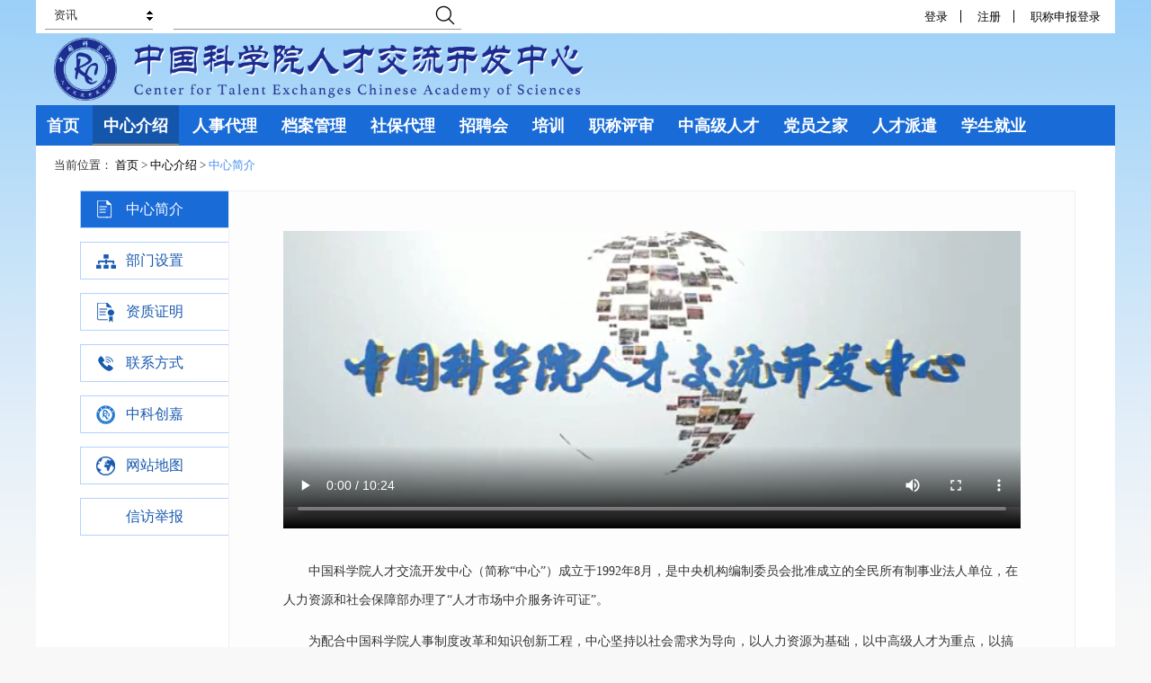

--- FILE ---
content_type: text/html; charset=utf-8
request_url: https://www.casjob.com/index.php?menu=252
body_size: 20054
content:
<!DOCTYPE html>
<html lang="zh-CN">
<head>
<meta http-equiv="Content-Type" content="text/html;charset=UTF-8">
<title>中科人才网-中国科学院人才交流开发中心-人力资源外包-人力咨询</title>
<link rel="shortcut icon" href="favicon.ico" mce_href="favicon.ico" type="image/x-icon">
<meta http-equiv="X-UA-Compatible" content="IE=edge,chrome=1"/>
<meta name="keywords" content="中科人才
中科人才网
人才交流开发中心
人才中心
中科创嘉">
<meta name="description" content="中科人才网
中国科学院人才交流开发中心">
<!--<meta name="author" CONTENT="juzhennet.com" />-->
<meta name="robots" CONTENT="all" />
<meta name="apple-touch-fullscreen" content="no">
<meta name="apple-mobile-web-app-capable" content="yes">
<meta name="viewport" content="width=device-width, initial-scale=1">

<link rel="stylesheet" type="text/css" href="https://www.casjob.com/res/tpl/default/reset.css">
<link rel="stylesheet" type="text/css" href="https://www.casjob.com/res/tpl/default/common.css">
<!--<link rel="stylesheet" type="text/css" href="https://www.casjob.com/res/tpl/default/lib.css">
-->
<script  type="text/javascript" src="https://www.casjob.com/res/tpl/default/js/jquery-1.9.1.min.js"></script>
<script type="text/javascript" src="https://www.casjob.com/res/tpl/default/js/jquery.bxslider.js"></script>
<link rel="stylesheet" type="text/css" href="https://www.casjob.com/res/tpl/default/jquery.bxslider.css">


<script>
var siteUrlPath="https://www.casjob.com";
var tplUrlPath="https://www.casjob.com/res/tpl/default/";
</script>
<script type="text/javascript" src="https://www.casjob.com/res/tpl/default/js/common.js"></script>
<script type="text/javascript" src="https://www.casjob.com/res/tpl/system/js/init.js"></script>
<!--[if lt IE 9]>  
<script src="https://www.casjob.com/res/tpl/default/js/respond.src.js"></script>
<![endif]-->
<link rel="stylesheet" type="text/css" href="https://www.casjob.com/res/tpl/system/js/jquery-impromptu/jquery-impromptu.css"/>
<script type="text/javascript" src="https://www.casjob.com/res/tpl/system/js/jquery-impromptu/jquery-impromptu.js"></script>

<script type="text/javascript" src="https://www.casjob.com/res/tpl/system/js/WebTools.js"></script>

  
  </head>

<body>
<!--标准版顶部-->
<script>
  $(function () {
    $(".mod-serch-l ul li").click(function(event){
      if($(this).text()=='职位'){
        $("#stype").val('job');
      }else if($(this).text()=='资讯'){
        $("#stype").val('news');
      }else if($(this).text()=='企业'){
        $("#stype").val('corp');
      }else if($(this).text()=='人才'){
        $("#stype").val('talent');
      }
    });

    $("#keywords").keydown(function() {
      if (event.keyCode == "13") {//keyCode=13是回车键
        search_submit();
      }
    });
  });
  function search_submit(){
    var s_keyword=$("#keywords").val();
    if(s_keyword==''){
      alert("请输入要搜索的内容");
      return false;
    }
    if($("#stype").val()=='job'){
      location.href=siteUrlPath+"/index.php?acl=job&method=lists&keyword="+s_keyword;
    }else if($("#stype").val()=='news'){
      location.href="index.php?acl=search&method=search_list&keywords="+s_keyword;
    }else if($("#stype").val()=='corp'){
      location.href="index.php?acl=corp&method=lists&keywords="+s_keyword;
    }else if($("#stype").val()=='talent'){
      location.href="index.php?acl=corp&method=lists&keywords="+s_keyword;
    }
  }
    function msearch_submit(){
    var s_keyword=$("#mkeywords").val();
    if(s_keyword==''){
      alert("请输入要搜索的内容");
      return false;
    }
    if($("#stype").val()=='job'){
      location.href=siteUrlPath+"/index.php?acl=job&method=lists&keyword="+s_keyword;
    }else if($("#stype").val()=='news'){
      location.href="index.php?acl=search&method=search_list&keywords="+s_keyword;
    }else if($("#stype").val()=='corp'){
      location.href="index.php?acl=corp&method=lists&keywords="+s_keyword;
    }else if($("#stype").val()=='talent'){
      location.href="index.php?acl=corp&method=lists&keywords="+s_keyword;
    }
  }
</script>
<div class="mobile-headerwrap">
  <div class="mobile-header">
  <a href="https://www.casjob.com"><img src="https://www.casjob.com/res/tpl/default/images/logo2.png" width="107" height="107"/></a>
    <div class="head-icons"><a class="search-mobile"></a><a class="members"></a><a class="menus-mobiles"></a>
      <div class="mobile-search"><span class="s-close"></span>
        <input type="hidden" name="stype" id="stype" value="news"/>
        <input type="text"  name="keyword" id="mkeywords" onfocus="this.value=''" placeholder="请输入关键字" />
        <a href="javascript:;" id="search_submit" onclick="msearch_submit()" class="s-searchs"></a>
        </div>
      <div class="mobile-menucss" style="display:none;">
        <ul>
                   <li class="noline"><a href="https://www.casjob.com/index.php" target=""><span>首页</span></a>
            <ul>
                        </ul>
          </li>
                   <li class="cr"><a href="https://www.casjob.com/index.php?menu=224" target=""><span>中心介绍</span></a>
            <ul>
                        </ul>
          </li>
                   <li class=""><a href="https://www.casjob.com/index.php?menu=225" target=""><span>人事代理</span></a>
            <ul>
                        </ul>
          </li>
                   <li class=""><a href="https://www.casjob.com/index.php?menu=226" target=""><span>档案管理</span></a>
            <ul>
                        </ul>
          </li>
                   <li class=""><a href="https://www.casjob.com/index.php?menu=232" target=""><span>社保代理</span></a>
            <ul>
                        </ul>
          </li>
                   <li class=""><a href="https://www.casjob.com/index.php?menu=228" target=""><span>招聘会</span></a>
            <ul>
                        </ul>
          </li>
                   <li class=""><a href="https://www.casjob.com/index.php?menu=231" target=""><span>培训</span></a>
            <ul>
                        </ul>
          </li>
                   <li class=""><a href="https://www.casjob.com/index.php?menu=240" target=""><span>职称评审</span></a>
            <ul>
                        </ul>
          </li>
                   <li class=""><a href="https://www.casjob.com/index.php?menu=241" target=""><span>中高级人才</span></a>
            <ul>
                        </ul>
          </li>
                   <li class=""><a href="https://www.casjob.com/index.php?menu=244" target=""><span>党员之家</span></a>
            <ul>
                        </ul>
          </li>
                   <li class=""><a href="https://www.casjob.com/index.php?menu=242" target=""><span>人才派遣</span></a>
            <ul>
                        </ul>
          </li>
                   <li class=""><a href="https://www.casjob.com/index.php?menu=243" target=""><span>学生就业</span></a>
            <ul>
                        </ul>
          </li>
                 </ul>
      </div>
    </div>
  </div>
</div>
<div class="mod-adwrap mod-adwrap6">
  <div class="mod-ad1">
    <div class="mod-ad2">
      <div class="inner-logo"><a href="https://www.casjob.com"><img src="https://www.casjob.com/res/tpl/default/images/inner_logo2.png" width="901" height="107"/></a></div>
          </div>
  </div>
</div>
<div class="header">
  <div class="wrap-layer vis-layer"> 
    <!--搜索开始-->
    <div class="news-search">
      <div class="mod-serch-l"><span>资讯</span>
        <ul>
          <input type="hidden" name="stype" id="stype" value="news"/>
          <li>资讯</li>
          <!--<li>人才</li>-->
          <li>企业</li>
          <li>职位</li>
        </ul>
      </div>
      <div class="mod-serch-r">
        <input type="text"  name="keyword" id="keywords" onfocus="this.value=''" value=""/>
        <a href="javascript:;" id="search_submit" onclick="search_submit()"></a>

      </div>
    </div>
    <!--搜索结束--> 
    
    <!--登录以及分享开始-->
    <div class="mod-toplogin">
      <div class="has-nologin" id="login_before_div">
        <a href="https://www.casjob.com/index.php?acl=member&method=login" class="mod-lines">登录</a>
        <a href="https://www.casjob.com/index.php?acl=member&method=register&type=2" class="mod-lines">注册</a>
        <a href="index.php?acl=member&method=login&eval=1">职称申报登录&nbsp;&nbsp;</a>
        <!--<a href="http://beta.casjob.cn">旧版网站</a>-->
      </div>
      <div class="has-login" id="login_after_div" style="display:none;"> <span id="loginUsername"></span><em>&nbsp;&nbsp;您好，欢迎登录! </em>
        <a href="https://www.casjob.com/index.php?acl=member&method=member" class="mod-lines">会员中心</a>
                   <a href="https://www.casjob.com/index.php?acl=member&method=logout" class="mod-lines">退出</a>
            <!--<a href="http://beta.casjob.cn">旧版网站</a>-->
      </div>
      <div class="share-wrap">
        <div class="bdsharebuttonbox"><a href="#" class="bds_more" data-cmd="more"></a><a href="#" class="bds_qzone" data-cmd="qzone" title="分享到QQ空间"></a><a href="#" class="bds_tsina" data-cmd="tsina" title="分享到新浪微博"></a><a href="#" class="bds_tqq" data-cmd="tqq" title="分享到腾讯微博"></a><a href="#" class="bds_renren" data-cmd="renren" title="分享到人人网"></a><a href="#" class="bds_weixin" data-cmd="weixin" title="分享到微信"></a></div>
      </div>
    </div>
    
    <!--登录以及分享结束--> 
  </div>
</div>
<div class="clear"></div>
<div class="mod-adwrap mod-adwrap7">
  <div class="mod-ad1">
    <div class="mod-ad2">
      <div class="inner-logo"><a href="https://www.casjob.com"><img src="https://www.casjob.com/res/tpl/default/images/inner_logo.png" width="901" height="107"/></a></div>
          </div>
  </div>
</div>
<div class="clear"></div>
<div class="mod-menuwrap" >
  <div class="wrap-layer vis-layer">
    <div class="inner-menus">
      <ul>
              <li class="noline"><a href="https://www.casjob.com/index.php" target=""><span>首页</span></a></li>
                <li class="cr"><a href="https://www.casjob.com/index.php?menu=224" target=""><span>中心介绍</span></a></li>
                <li class=""><a href="https://www.casjob.com/index.php?menu=225" target=""><span>人事代理</span></a></li>
                <li class=""><a href="https://www.casjob.com/index.php?menu=226" target=""><span>档案管理</span></a></li>
                <li class=""><a href="https://www.casjob.com/index.php?menu=232" target=""><span>社保代理</span></a></li>
                <li class=""><a href="https://www.casjob.com/index.php?menu=228" target=""><span>招聘会</span></a></li>
                <li class=""><a href="https://www.casjob.com/index.php?menu=231" target=""><span>培训</span></a></li>
                <li class=""><a href="https://www.casjob.com/index.php?menu=240" target=""><span>职称评审</span></a></li>
                <li class=""><a href="https://www.casjob.com/index.php?menu=241" target=""><span>中高级人才</span></a></li>
                <li class=""><a href="https://www.casjob.com/index.php?menu=244" target=""><span>党员之家</span></a></li>
                <li class=""><a href="https://www.casjob.com/index.php?menu=242" target=""><span>人才派遣</span></a></li>
                <li class=""><a href="https://www.casjob.com/index.php?menu=243" target=""><span>学生就业</span></a></li>
               
      </ul>
    </div>
  </div>
</div>
<div class="clear"></div>
<div class="mod-adwrap1">
  <div class="mod-ad1">
<!--    <div class="mod-ad2"> </div>-->
  <div class="mod-ad2">
            <ul >
            </ul>
  </div>
  </div></div>
<div class="clear"></div>
<div class="main-bg">
  <div class="wrap-layer">
    <div class="wrap-pd">
     
      <div class="layer-h30"></div>
      <div class="cur-locals nobors-curs">当前位置：
<a href="https://www.casjob.com" title="首页">首页</a> 
&gt;
                  <a href="https://www.casjob.com/index.php?menu=224" title="中心介绍">中心介绍</a>

&gt;
                  <span>中心简介 </span>
           </div>
       <div class="layer-h30"></div>
      <div class="about-L">
      <div class="about-tab">
        
      <ul>
       <li class="menu_0 cr"><a href="https://www.casjob.com/index.php?menu=252">中心简介</a></li>
         <li class="menu_1 "><a href="https://www.casjob.com/index.php?menu=253">部门设置</a></li>
         <li class="menu_2 "><a href="https://www.casjob.com/index.php?menu=254">资质证明</a></li>
         <li class="menu_3 "><a href="https://www.casjob.com/index.php?menu=255">联系方式</a></li>
         <li class="menu_4 "><a href="https://www.casjob.com/index.php?menu=256">中科创嘉</a></li>
         <li class="menu_5 "><a href="https://www.casjob.com/index.php?menu=416">网站地图</a></li>
         <li class="menu_6 "><a href="https://www.casjob.com/index.php?menu=434">信访举报</a></li>
       </ul>
      </div>
      </div>
      

       <div class="about-R">
      <div class="article-wrap">
                <div class="content">
          <center>
                       <!-- <iframe src="https://www.casjob.com/index.php?acl=video&method=videoPlayer&param=bnVsbA==" frameborder="0" scrolling="no" marginwidth="0"  width="" height="" allowtransparency="true"></iframe>-->
                <div class="mod-videos">
                    <video src="https://www.casjob.com/file/upload/2017/02/22/1488336148.mp4" controls poster="https://www.casjob.com/file/upload/2017/05/22/1495689121.png" width="100%" height="355"> </video>
                </div>
                <style type="text/css">
                    .mod-videos{ max-width: 940px; width: 100%; height: 355px; margin: 0 auto;}
                    @media screen and (max-width: 640px){
                        .mod-videos{  width: 95%; height: 240px; margin: 0 auto;}
                        .mod-videos video{height: 240px!important;}
                    }
                </style>
                      </center>
          <br>
          <div class="clear"></div>
          <p>　<span style="line-height: 1.6;">　中国科学院人才交流开发中心（简称&ldquo;中心&rdquo;）成立于1992年8月，是中央机构编制委员会批准成立的全民所有制事业法人单位，在人力资源和社会保障部办理了&ldquo;人才市场中介服务许可证&rdquo;。</span></p>

<p><span style="line-height: 1.6;">　　</span>为配合中国科学院人事制度改革和知识创新工程，中心坚持以社会需求为导向，以人力资源为基础，以中高级人才为重点，以搞活人才管理为宗旨，不断拓宽业务范围，提高服务质量。经过20多年的发展，与众多的科研院所和高新技术企业建立了业务联系和合作关系，形成了一整套功能完备、服务优良、机制健全的专业人力资源服务体系，在科技人才服务领域拥有资源、网络、规模、经验的巨大优势和影响力。</p>

<p>　　中心始终致力于为客户提供全方位的人力资源解决方案和管理咨询服务。现有主营业务包括：人事代理，为客户提供档案管理、流动党员管理、集体户口管理、计划生育管理等专项人事服务；人才派遣，为客户提供员工劳动合同签订、离职管理、薪酬福利管理和专业劳动法律支持服务；人才招聘，为用人单位和求职者搭建线上线下各种类型的招聘平台，促进人才流动；人才培训，为客户提供以HR管理俱乐部、中高级专题研修班、企业内训、特色沙龙、拓展培训为主要内容的立体化人才培训体系，提升人才素质；学生就业，通过提供就业指导、实习见习，开展毕业生接收等工作，推动高校毕业生就业；管理咨询，为客户提供人事咨询、人才测评、心理咨询、职称评审、中高级人才寻访等服务。</p>

<p>　　&ldquo;中心&rdquo;被评为北京市4A级人才机构，北京市人力资源诚信服务示范单位。是中国人才交流协会理事单位，中国科学院人力资源开发联合会常务副理事长单位。</p>
        </div>
        <div class="clear"></div>
      </div>
      </div>
      
      <div class="clear"></div>
      <div class="layer-h30"></div>
      
<div class="mod-more mod-more2"> <span>
  友情链接  </span><em>
    </em> </div>
<div class="clear"></div>
<div class="wrap-links">
    <a href="http://www.cas.cn/">
  中国科学院  </a>
    <a href="http://www.pe.cas.cn/">
  中国科学院人事局  </a>
    <a href="http://www.bjb.cas.cn/">
  科技创新发展中心  </a>
    <a href="http://job.cas.cn/">
  中国科学院招聘网  </a>
    <a href="http://www.casholdings.com.cn/">
  国科控股  </a>
    <a href="http://www.mohrss.gov.cn/">
  国家人社部  </a>
    <a href="http://rsj.beijing.gov.cn/">
  北京市人社局  </a>
    <a href="http://www.newjobs.com.cn/">
  全国人才交流中心  </a>
  </div>
<div class="layer-h15"></div>
<div class="lay-comline"></div>
<div class="layer-h15"></div>
<div class="mode-footer">
  <div class="mod-fot1">
        <h3 class="fotnavtit"><a href="index.php?menu=252">
      关于我们      </a></h3>
    <div class="fotnav">
            <a href="https://www.casjob.com/index.php?menu=252">
      中心简介      </a>
            <a href="https://www.casjob.com/index.php?menu=253">
      部门设置      </a>
            <a href="https://www.casjob.com/index.php?menu=254">
      资质证明      </a>
            <a href="https://www.casjob.com/index.php?menu=255">
      联系方式      </a>
            <a href="https://www.casjob.com/index.php?menu=256">
      中科创嘉      </a>
            <a href="https://www.casjob.com/index.php?menu=416">
      网站地图      </a>
            <a href="https://www.casjob.com/index.php?menu=434">
      信访举报      </a>
          </div>
  </div>
  <div class="mod-fot2">
    <h3 class="fotnavtit">联系我们</h3>
    <ul>
      <li>地址：
        北京市海淀区北四环西路25-2号       </li>
      <li>电话：
        010-82610731      </li>
      <li>邮编：100190 </li>
      <li>邮箱：
        zonghe#casjob.com （请将#替换为@）      </li>
    </ul>
  </div>
  <div class="mod-fot3">
        <img src="https://www.casjob.com/file/upload/2017/02/10/1487113240.png" width="100" height="100" ><br>
    关注微信      </div>
  <div class="clear"></div>
  <div class="copys">
    办公时间：周一至周五&nbsp;&nbsp;8:30至17:00<br>
Copyright©中国科学院人才交流开发中心版权所有,未经casjob.com同意,不得转载本网站之所有招聘信息及作品 <br>
 <span><a href="https://beian.miit.gov.cn/#/Integrated/recordQuery" >京ICP备05057398号-1<a href="http://www.beian.gov.cn/portal/registerSystemInfo?recordcode=11010802023668" ><p >京公网安备11010802023668号</p></a></span>      </div>
  <div style="text-align: center;">
    <script type="text/javascript">document.write(unescape("%3Cspan id='cnzz_stat_icon_1253305579'%3E%3C/span%3E%3Cscript src='https://s4.cnzz.com/z_stat.php%3Fid%3D1253305579%26show%3Dpic' type='text/javascript'%3E%3C/script%3E"));</script>  </div>
</div>
      <div class="layer-h30"></div>
    </div>
  </div>
</div>

<script>
window._bd_share_config={"common":{"bdSnsKey":{},"bdText":"","bdMini":"2","bdMiniList":false,"bdPic":"","bdStyle":"0","bdSize":"24"},"share":{}};with(document)0[(getElementsByTagName('head')[0]||body).appendChild(createElement('script')).src=siteUrlPath+'/static/api/js/share.js?v=89860593.js?cdnversion='+~(-new Date()/36e5)];
</script></body>
</html>


--- FILE ---
content_type: text/css
request_url: https://www.casjob.com/res/tpl/default/reset.css
body_size: 3199
content:
@charset "utf-8";
/* ===================================	*/
/* 页面初始化定义	eltReset v2008.02.07 */
/* ===================================	*/

/* ---------- 常规 XHTML元素初始化定义 禁止改动---------- */

body,td,th,p,div { font-family: 微软雅黑; font-size: 13px; margin: 0; padding: 0; color: #333; }
body{ margin: 0; padding:0; }
table{border-collapse:collapse;border-spacing:0}
h1,h2,h3,h4,h5{ padding: 0; margin: 0; }
h1,h2 { font-family: 微软雅黑, 华文细黑, 黑体, Arial; }
h1{ font-size: 24px;}
h2{ font-size: 18px;}
h3{ font-size: 14px;}
h4{font-size: 12px;}
h5{font-size: 12px;}

p{ padding: 0 0 1em 0; line-height: 150%;}
hr{ background: #CCC; width: 100%; height: 1px; }
img{ border: 0px; }
strong{}

a{text-decoration:none;color: #666; blr:expression(this.onFocus=this.blur());}
a:hover{/*text-decoration:underline;*/color:#195ab0;}

ul{ margin: 0; padding: 0;}
li{ list-style: none; }

frame, frameset, noframes, iframe{ padding: 0; margin: 0; border: 0px;} /*frame{} frameset{} noframes{} iframe{}*/
form,input,textarea,button,select,optgroup,option,label,fieldset,legend{ color: #333; font-family: Arial; font-size: 13px; margin: 0; padding: 0; }
form{border: 0px;}
input {}
textarea{}
button{}
select{}
optgroup{}
option{}
label{}
fieldset{}
legend{}

/* 常量 */
.clear{ clear: both; height: 0; font-size: 0px; line-height: 0px; }
.center{text-align:center;}
.mg00{ margin: 8px; }	.mg01{ margin: 8px 0 0 0; }	.mg02{ margin: 0 8px 0 0; }	.mg03{ margin: 0 0 8px 0; }	.mg04{ margin: 0 0 0 8px; }
.mg10{ margin: 16px; }	.mg11{ margin: 16px 0 0 0; }	.mg12{ margin: 0 16px 0 0; }	.mg13{ margin: 0 0 16px 0; }	.mg14{ margin: 0 0 0 16px; }
.mg20{ margin: 24px; }	.mg21{ margin: 24px 0 0 0; }	.mg22{ margin: 0 24px 0 0; }	.mg23{ margin: 0 0 24px 0; }	.mg24{ margin: 0 0 0 24px; }

.pd00{ padding: 8px; }	.pd01{ padding: 8px 0 0 0; }	.pd02{ padding: 0 8px 0 0; }	.pd03{ padding: 0 0 8px 0; }	.pd04{ padding: 0 0 0 8px; }
.pd10{ padding: 16px; }	.pd11{ padding: 16px 0 0 0; }	.pd12{ padding: 0 16px 0 0; }	.pd13{ padding: 0 0 16px 0; }	.pd14{ padding: 0 0 0 16px; }
.pd20{ padding: 24px; }	.pd21{ padding: 24px 0 0 0; }	.pd22{ padding: 0 24px 0 0; }	.pd23{ padding: 0 0 24px 0; }	.pd24{ padding: 0 0 0 24px; }

.w60{ width: 60px; }		.w80{ width: 80px; }		.w120{ width: 120px; }	.w160{ width: 160px; }
.w200{ width: 200px; }	.w240{ width: 240px; }	.w300{ width: 300px; }	.w320{ width: 320px; }
.w400{ width: 400px; }	.w600{ width: 600px; }

.w280{ width: 275px; float:left; }
.w580{ width: 580px; float:left; }
.mg15{ margin-right:15px;}
.wx01{}
.wx02{ width: 49.5%; float: left;}		.wx03{ width: 33%; float: left;}		.wx04{ width: 24.5%; float: left;}
.wx05{ width: 19.5%; float: left;}		.wx06{ width: 16.5%; float: left;}	.wx07{ width: 14.1%; float: left;}
.wx08{ width: 12%; float: left;}			.wx09{ width: 11%; float: left;}		.wx10{ width: 9.9%; float: left;}
.w1200{width:1200px;margin:0 auto;}

/* ---------- 自定义部分 ---------- */
/* 定义规则 作者汉语拼音缩写+类名+编号 如：.hs_indexLite01 */
.bdr01{border: solid #DDD 1px; }

select.select-css{ width:238px;}


--- FILE ---
content_type: application/javascript
request_url: https://www.casjob.com/res/tpl/default/js/common.js
body_size: 7755
content:
function changeImg(obj){
	
	if(obj.src.indexOf("logo1.gif")>=0){
		obj.src=tplUrlPath+"/images/logo2.gif";
		setTimeout(function(){obj.src=tplUrlPath+"/images/logo1.gif";},1500);
	}else{
		//obj.src="logo1.gif";
	}
	
}

backToTop = function(className){
	var $backToTopTxt = "返回顶部", $backToTopEle = $('<a class="backToTop" href="javascript:void(0);" class="ie6png"></a>').appendTo($(className))
    .text('').attr("title", $backToTopTxt).click(function() {
        $("html, body").animate({ scrollTop: 0 }, 600);
	}), $backToTopFun = function() {
	    var st = $(document).scrollTop(), winh = $(window).height();
	    (st > 0)? $backToTopEle.show(): $backToTopEle.hide();
	    //IE6下的定位
	    if (!window.XMLHttpRequest) {
 
 $backToTopEle.css("top", st + winh - 166);
 
 
	    }
	};
	$(window).bind("scroll", $backToTopFun);
	$(function() { $backToTopFun();  });
};



$(function(){

/*测评*/	
if($(".bgwhite").outerHeight()+112+55>window.screen.height)
{$(".footer-bom").css({position:"static"});}
	
   /*返回顶部*/
   
   backToTop('body');	
	
if($(window).width()<640){

	$(".navleft-tit").click(function(){$(".navleft ul").toggle();});
	
	}	
	
	
/*搜索下拉框*/	
$(".mod-serch-l").click(function(event){
		event.stopPropagation();
		$(".mod-serch-l ul").show();
		
	});

$(".mod-serch-l ul li").click(function(event){
        	event.stopPropagation();
		$(".mod-serch-l span").text($(this).text());
		$(".mod-serch-l ul").hide();
	event.stopPropagation();
	});	
	
$(document).click(function(){$(".mod-serch-l ul").hide();});



/*单身联谊*/
$("#about-tab li").hover(
   function(){
	  $("#about-tab li").removeClass("cr");
	  $(this).addClass("cr");
	  $(".acts-wrap,.act-mores").hide();
	  $(".acts-wrap:eq("+$(this).index()+")").show();
	  $(".act-mores:eq("+$(this).index()+")").show();
	 
	   
    });
	
		
	
	
	
	
/*手机端搜索菜单*/
$(".s-close").click(function(){
	$(".mobile-search").hide();
	
	});
$(".search-mobile").click(function(){	$(".mobile-search").show();});

$(".menus-mobiles").click(function(){$(".mobile-menucss").toggle();});		
	
	
//
//$(".logos").hover(function(){$(this).find("em img").attr("src","img/logo1.gif");},function(){
//
///**/setTimeout(function(){$(this).find("em img").attr("src","img/logo2.gif")},1500);	
//	
//	});


$(".main-menu li").hover(function(){$(this).addClass("hover");},function(){$(".main-menu li").removeClass("crs");$(this).addClass("crs");$(this).removeClass("hover");});


if($(window).width()>=1650){$(".index-wrap").css({"paddingLeft":220})}


$(".menu-left").css("left",($(window).width()-1200)/2-110)

$(window).resize(function(e) {
	if($(window).width()<1650){$(".index-wrap").css({"paddingLeft":0})}
	if($(window).width()>=1650){$(".index-wrap").css({"paddingLeft":220})}
  $(".menu-left").css("left",($(window).width()-1200)/2-110);
  
});



/*$(".menu-left").css("left",($(window).width()-1200)/2-260-30)

$(window).resize(function(e) {
  $(".menu-left").css("left",($(window).width()-1200)/2-260-30);
  
});*/

 $('.slider8').bxSlider({ 
            slideWidth: 1200, 
			adaptiveHeight: true,
			startSlides: 0, 
			auto: true,
            slideMargin: 0
          });
	
 $('.0slider80').bxSlider({ 
            slideWidth: 1200, 
			adaptiveHeight: true,
			startSlides: 0, 
			auto: true,
            slideMargin: 10
          });	
	

$('.slider7').bxSlider({ 
            slideWidth: 575, 
			adaptiveHeight: true,
			startSlides: 0,
			auto: true, 
            slideMargin: 10
          });
	
	
	
$('.slider80').bxSlider({ 
            slideWidth: 860, 
			adaptiveHeight: true,
			startSlides: 0,
			auto: true, 
            slideMargin: 10
          });


$('.slider9').bxSlider({ 
            slideWidth: 397, 
			adaptiveHeight: true,
			startSlides: 0,
			auto: true, 
            slideMargin: 10
          });

	
$('.slider10').bxSlider({
            slideWidth: 190,
			adaptiveHeight: true,
            minSlides: 1,
            maxSlides: 5,
			moveSlides: 1,
			auto: true, 
            slideMargin: 0
          });
		  
$('.slide11').bxSlider({
            slideWidth: 360,
			adaptiveHeight: true,
            minSlides: 1,
            maxSlides: 5,
			moveSlides: 1,
			auto: true, 
            slideMargin: 0
         });
});
function Form_Submit(frm,ajax){
	if(ajax==1){
		var params=$("#"+frm).serializeArray();
		$.ajax({
		   type: "POST",
		   url: siteUrlPath+"/index.php",
		   datatype:"json",
		   data:params,
		   success: function(json_str){
			    callback(json_str);
		   },
		   error: function (xmlHttpRequest, error) {
			   $.prompt("网络异常，请重试");
		   }
		});
	}else{
		$("#"+frm).submit();
	}
}
function callback(json_str){
	var data=json_str;
	if(typeof(data)=='string')
		data= eval('('+data+')');
	if(typeof(data.result)=='number'){
		data.result=data.result.toString();
	}
	if(data.result!=''){
		if(data.callback!=undefined && data.callback!=''){
			eval(data.callback);
		}else if(data.msg!=''){
			$.prompt(data.msg,{
				top:200,
				buttons:data.buttons,
				submit:function(e,v,m,f){
					switch(v){
						case !0:
						case !1:
						break;
						default:
						eval('('+v+')');
						break;
					}
					return;
				}
			}); 
		}
	}else{
		$.prompt('服务器正忙，稍后请重试');
	}
}
function ReloadUrl(url){
	if(url!="" && url!=undefined){
		location.href=url;
	}else{
		location.reload();
	}
}
function ReloadPersonal(obj){
	$(".c-titline").show();
	$("#personalHtml").html('');
	if(obj!=undefined && obj!=""){
		$("<tr><td>"+obj.name+"</td><td>"+obj.company+"</td><td>"+obj.place+"</td></tr>").appendTo($("<table>",{width:'100%',border:0}).append($("<tr><th>姓名</th><th>单位名称</th><th>存档位置</th></tr>")).appendTo("#personalHtml"));
	}else{
		$("#personalHtml").html('<div class="search_tips">抱歉，没有找到相关信息</div>');
	}
}
function ReloadHk(obj){
	$(".c-titline").show();
	$("#hkHtml").html('');
	if(obj!=undefined && obj!=""){
		$("<tr><td>"+obj.name+"</td><td>"+obj.hstatus+"</td><td>"+obj.place+"</td></tr>").appendTo($("<table>",{width:'100%',border:0}).append($("<tr><th>姓名</th><th>户口状态</th><th>户口存放位置</th></tr>")).appendTo("#hkHtml"));
	}else{
		$("#hkHtml").html('<div class="search_tips">抱歉，没有找到相关信息</div>');
	}
}
function ReloadPost(obj){
	$(".c-titline").show();
	$("#postHtml").html('');
	if(obj!=undefined && obj!=""){
		$("<tr><td>"+obj.name+"</td><td>"+obj.source+"</td><td>"+obj.pdate+"</td><td>"+obj.place+"</td></tr>").appendTo($("<table>",{width:'100%',border:0}).append($("<tr><th>姓名</th><th>档案来处</th><th>时间</th><th>存档位置</th></tr>")).appendTo("#postHtml"));
	}else{
		$("#postHtml").html('<div class="search_tips">抱歉，没有找到相关信息</div>');
	}
}

function ReloadTrainCert(obj){
	$(".c-titline").show();
	$("#trainCertHtml").html('');
	if(obj!=undefined && obj!=""){
			$("<tr><td>"+obj.name+"</td><td>"+obj.idcard+"</td><td>"+obj.course+"</td><td>"+obj.hours+"</td><td>"+obj.achievement+"</td><td>"+obj.issuedate+"</td><td>"+obj.certificateno+"</td></tr>").appendTo($("<table>",{width:'100%',border:0}).append($("<tr><th>姓名</th><th>身份证号</th><th>培训课程</th><th>学时</th><th>成绩</th><th>发证日期</th><th>证书编号</th></tr>")).appendTo("#trainCertHtml"));
	}else{
		$("#trainCertHtml").html('<div class="search_tips">抱歉，没有找到相关信息。如有问题，请拨打咨询电话：82610728</div>');
	}
}






--- FILE ---
content_type: application/javascript
request_url: https://www.casjob.com/res/tpl/system/js/WebTools.js
body_size: 7058
content:
// JavaScript Document
if(typeof(WebTools)=="undefined")
 	WebTools={
		author:'juzhencms.com',
		veision:'1.0 (2016-10-28)',
		
		//获取url参数
		getQueryString:function (paramName) {    
			var reg = new RegExp("(^|&)" + paramName + "=([^&]*)(&|$)", "i");    
			var r = window.location.search.substr(1).match(reg);    
			if (r != null) 
				return unescape(r[2]); 
			else
				return null;   
		},
		//根据url中的backUrl参数返回,如果没有则返回上一页面
		jumpBack:function(){
			var backUrl=this.getQueryString("backUrl");
			if(backUrl!=null && backUrl!=""){
				var obj=new Base64();
				backUrl=obj.Decode64(backUrl);
				location.href=backUrl;
			}else{
				history.back();
			}		
		},
		//根据iframe的id获取iframe的document对象
		getIframeDocument:function(frameId){
			var win;
			if(document.getElementById(frameId).contentDocument){//火狐下
					win=document.getElementById(frameId).contentDocument;//获取iframe中的document对象,通过此对象可以获取其中的表单等	
			}else{ //IE下
					win=document.frames[frameId].document;//获取iframe中的document对象,通过此对象可以获取其中的表单等		
			}
			return win;
		},
		
		//使用数据字典填充筛选的select
		setSelectOptions:function(params){
			var defaultParams={
				selectId:null,
				vars:null,
				allowEmpty:true,
				emptyText:"请选择",
				emptyValue:""
			};
			
			//将传入的参数覆盖到默认配置,没有的参数采用缺省配置
			if(typeof params == "object")
			for(var i in defaultParams){
				if(defaultParams[i]!=null)
					if(params[i]==null)
						params[i]=defaultParams[i];    
			}
			
			if(params.selectId==null)
				return;
			var select_id=params.selectId;
			if(params.vars!=null){
				var arr=params.vars;
				if(typeof arr !='object')//将得到的数据转换成json对象	
					arr = eval('('+ arr +')');
			
				var obj=document.getElementById(select_id);
				obj.options.length=0;
				if(params.allowEmpty){
					obj.options[0]=new Option(params.emptyText,params.emptyValue);
					for(i=0;i<arr.length;i++){
						if(arr[i]["selected"]!=null)
							obj.options[i+1]=new Option(arr[i]["text"],arr[i]["id"],true,true);
						else
							obj.options[i+1]=new Option(arr[i]["text"],arr[i]["id"]);
					}
				}else{
					for(i=0;i<arr.length;i++){
						if(arr[i]["selected"]!=null)
							obj.options[i]=new Option(arr[i]["text"],arr[i]["id"],true,true);
						else
							obj.options[i]=new Option(arr[i]["text"],arr[i]["id"]);
					}
				}				
			}
		},
		
		//cookie部分开始==========================================
		//获取cookie值
		getCookie:function(name)
		{
			var arg = name + "=";
			var alen = arg.length;
			var clen = document.cookie.length;
			var i = 0;
			while (i < clen)
			{
				var j = i + alen;
				if (document.cookie.substring(i, j) == arg)
					return this.getCookieVal(j);
				i = document.cookie.indexOf(" ", i) + 1;
				if (i == 0) break;
			}
			return "";
		},
		
		//设置cookie值
		setCookie:function(name, value)
		{
			var argv = this.setCookie.arguments;
			var argc = this.setCookie.arguments.length;
			var expDay = (argc > 2) ? argv[2] : -1;
			try
			{
				expDay = parseInt(expDay);
			}
			catch(e)
			{
				expDay = -1;
			}
			if(expDay < 0) {
				this.setCookieVal(name, value);
			} else {
				var expDate = new Date();
				// The expDate is the date when the cookie should expire, we will keep it for a month
				expDate.setTime(expDate.getTime() + (expDay * 24 * 60 * 60 * 1000));
				this.setCookieVal(name, value, expDate);
			}
		},
		
		deleteCookie:function(name)
		{
			var exp = new Date();
			exp.setTime(exp.getTime() - 1);
			// This cookie is history
			var cval = this.getCookie(name);
			document.cookie = name + "=" + cval + "; expires=" + exp.toGMTString();
		},
		getCookieVal:function(offset)
		{
			var endstr = document.cookie.indexOf(";", offset);
			if (endstr == -1)
				endstr = document.cookie.length;
			return decodeURIComponent(document.cookie.substring(offset, endstr));
		},
		setCookieVal:function (name, value)
		{
			var argv = this.setCookieVal.arguments;
			var argc = this.setCookieVal.arguments.length;
			var expires = (argc > 2) ? argv[2] : null;
			var path = (argc > 3) ? argv[3] : null;
			var domain = (argc > 4) ? argv[4] : null;
			var secure = (argc > 5) ? argv[5] : false;
			document.cookie = name + "=" + encodeURIComponent(value) +
							  ((expires == null || expires < 0) ? "" : ("; expires=" + expires.toGMTString())) +
							  ((path == null) ? "" : ("; path=" + path)) +
							  ((domain == null) ? "" : ("; domain=" + domain)) +
							  ((secure == true) ? "; secure" : "");
		},
		
		//cookie部分结束======================================
		
		
		//提示框，为了保证不同项目中方便修改，所以封装为函数
		impromptuAlert:function(text){
			//alert(text);
			//return;
			$.prompt(text, {
				title: "提示",
				buttons: { "确定": 1 },
				submit: function(e,v,m,f){
					
				}
			});
		},
		
		changeValidateImg:function(obj){
			if(typeof(obj)=="string")
				obj=document.getElementById(obj);
			var timenow = new Date().getTime();
			$(obj).attr("src",siteUrlPath+"/index.php?acl=img&method=validateImg&timenow="+timenow);
		},
		
		
		//验证会员信息
		/*//调用示例
		WebTools.validateMemberInfo({
			success:function(data){
				//data中的字段包含isLogin(1或0),usrname(用户名),id(用户id)
				//添加执行后续操作代码
			}
		});*/
		validateMemberInfo:function(param){
			//检查传入的参数是否合法
			if(typeof param != "object") return;
			var thisObj=this;
			//ajax载入会员登录状态
			$.ajax({
				url:siteUrlPath+"/index.php?acl=member&method=ajaxGetLoginInfo",
				dataType:'json',
				success:function(data){
					if(data.isLogin=="1"){
						//data中的字段包含isLogin(1或0),usrname(用户名),id(用户id)
						param.success(data);	
					}else{
						//判断是否需记录回跳地址
						if(param.autoRedirect==null || param.autoRedirect==true){
							//将当前页面地址存入cookie
							thisObj.setCookie("redirectUrl",location.href);
						}
						
						$.prompt("需要登录后才可以进行操作", {
							title: "提示",
							buttons: { "登录": 1,"注册": 2,"取消": 0 },
							submit: function(e,v,m,f){
								if(v==1){
									location.href="index.php?acl=member&method=login";
								}else if(v==2){
									location.href="index.php?acl=member&method=register&type=2";
								}else{
									
								}
								
							}
						});
						
						
						
						//$("#loginBg").show();
						//$("#loginTip").show();
						return;
						//弹出登录对话框
						//alert("需要登录，这个先用着，等改好会显示对话框的");
						
						
					}
				}}
			);	
		}
		
	}


